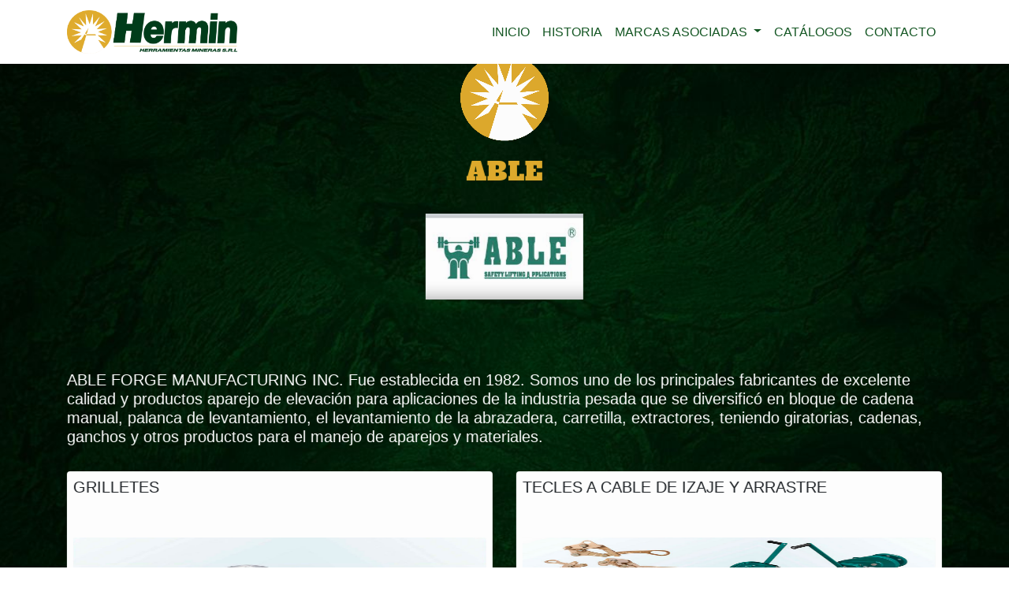

--- FILE ---
content_type: text/html
request_url: https://herminperu.com/able.html
body_size: 12674
content:
<!DOCTYPE html>
<html lang="es">
<head>
  <!-- Required meta tags -->
  <meta charset="utf-8">
  <meta http-equiv="X-UA-Compatible" content="IE=edge">
  <meta name="viewport" content="width=device-width, initial-scale=1, shrink-to-fit=no">
  <title>HERMIN-ABLE</title>
  <link rel="shortcut icon" href="asset/img/Icono Hermin .png">
  <!-- Search Engines -->
  <meta name="description" content="HERMIN, Alquiler de maquinarias de termofusion, termofusion de maquinarias de extrusoras, Alquiler de maquinarias de cuñas, Perú, Mantenimiento de equipos neumáticos, hidráulicos,elétrico | MANTENIMIENTO DE TECLES MANUALES Y ELÉCTRICO" />
  <meta name="author" content="Gise.mx" />
  <meta name="keywords" content="HERMIN,maquinarias,termofusion,HDPE,equipos izaje,Alquiler,maquinarias extrusoras,cuñas,Perú,Mantenimiento neumáticos,equipos,hidráulicos,Mineras,elétrico,Arequipa,"/>
  <link href="humans.txt" rel="author">
  <!-- Open Graph -->
  <meta property="og:title" content="HERRAMIENTAS MINERAS SRL" />
  <meta property="og:description" content="Importación y venta de herramientas manuales para uso industrial minero" />
  <meta property="og:url" content="http://herminperu.com/" />
  <meta property="og:site_name" content="herminperu.com" />
  <meta property="og:type" content="website" />
  <meta property="author" content="ESTHEFANY LINARES "/>
  <!--Import Google Icon Font-->
  <link href="https://fonts.googleapis.com/css?family=Pacifico&amp;subset=latin-ext" rel="stylesheet">
  <link href="https://fonts.googleapis.com/css?family=Alfa+Slab+One" rel="stylesheet">
  <link href="https://fonts.googleapis.com/css?family=Raleway:400,700" rel="stylesheet">
  <link rel="stylesheet" href="https://netdna.bootstrapcdn.com/font-awesome/4.0.3/css/font-awesome.min.css">
  <link href="https://file.myfontastic.com/qYZDu7YzwmcEkJzZ8oWDRQ/icons.css" rel="stylesheet">
  <script defer src="https://use.fontawesome.com/releases/v5.7.1/js/all.js" integrity="sha384-eVEQC9zshBn0rFj4+TU78eNA19HMNigMviK/PU/FFjLXqa/GKPgX58rvt5Z8PLs7" crossorigin="anonymous"></script>
  <link rel="stylesheet" href="asset/css/bootstrap.min.css">
  <link rel="stylesheet" href="asset/css/animate.css">
  <!-- Global site tag (gtag.js) - Google Analytics -->
  <script async src="https://www.googletagmanager.com/gtag/js?id=UA-134345999-1"></script>
  <script>
    window.dataLayer = window.dataLayer || [];
    function gtag(){dataLayer.push(arguments);}
    gtag('js', new Date());

    gtag('config', 'UA-134345999-1');
  </script>
  <!-- Bootstrap CSS -->
  <link rel="stylesheet" href="asset/css/bootstrap.min.css">
  <link rel="stylesheet" href="https://cdnjs.cloudflare.com/ajax/libs/baguettebox.js/1.8.1/baguetteBox.min.css">
  <link rel="stylesheet" href="asset/css/gallery-grid.css">
  <link rel="stylesheet" href="asset/css/app.css">
  <link rel="stylesheet" href="asset/css/animate.css">
</head>
<body>
  <!-- header -->
  <div class="hero">
    <nav id="header" class="navbar fixed-top navbar-expand-lg navbar-dark bg-dark-black">
      <div class="container">
        <a class="navbar-brand" href="index.html">
          <img src="asset/img/logo tra.png" alt="HERMIN logo">
        </a>
        <button class="navbar-toggler" type="button" data-toggle="collapse" data-target="#navbarSupportedContent"
          aria-controls="navbarSupportedContent" aria-expanded="false" aria-label="Toggle navigation">
          <span class="navbar-toggler-icon"></span>
        </button>
        <div class="collapse navbar-collapse" id="navbarSupportedContent">
          <ul class="navbar-nav ml-auto">
            <li class="nav-item active">
              <a class="nav-link text-center" style="color: #155724" href="index.html">INICIO</a>
            </li>
            <li class="nav-item">
              <a class="nav-link text-center" style="color: #155724" href="index.html#historia">HISTORIA</a>
            </li>
            <li class="nav-item dropdown">
              <a class="nav-link dropdown-toggle" style="color: #155724" href="#" id="navbarDropdown" role="button" data-toggle="dropdown" aria-haspopup="true" aria-expanded="false">
                MARCAS ASOCIADAS
              </a>
              <div class="dropdown-menu" aria-labelledby="navbarDropdown"style="background-color:#ffffffcc;">
               <a class="dropdown-item" style="color: #155724" href="larzep.html">Larzep</a>
               <a class="dropdown-item" style="color: #155724" href="paoli.html">Paoli</a>
               <a class="dropdown-item" style="color: #155724" href="able.html">Able</a>
               <a class="dropdown-item" style="color: #155724" href="gedoreproductos.html">Gedore Productos</a>
                <a class="dropdown-item" style="color: #155724" href="dwt.html">Dwt</a>
               <a class="dropdown-item" style="color: #155724" href="sata.html">Sata</a>
               <a class="dropdown-item" style="color: #155724" href="bosch.html">Bosch </a>
               <a class="dropdown-item" style="color: #155724" href="makita.html">Makita </a>
               <a class="dropdown-item" style="color: #155724" href="gedore.html">Gedore Solutions</a>
               <a class="dropdown-item" style="color: #155724" href="enerpac.html">Enerpac </a> 
              </div>
            </li>
            <li class="nav-item">
              <a class="nav-link text-center" style="color: #155724" href="index.html#galeria">CATÁLOGOS </a>
            </li>
            <li class="nav-item">
              <a class="nav-link text-center" style="color: #155724" href="#contacto">CONTACTO</a>
            </li>
          </ul>
        </div>
      </div>
    </nav>
  </div>
  <!-- /header -->
  <!-- menu -->
  <section id="menu" class="menu">
    <div class="container">
      <img class="menu-img wow bounceInDown" data-wow-duration="4s" data-wow-delay=".10s" src="asset/img/Icono Hermin .png" alt="ICONO HERMIN">
      <div class="row">
        <div class="col-12 col-md-12 menu-items wow fadeInLeft" data-wow-duration="2s" data-wow-delay=".4s">
          <h3 class="text-menu">ABLE </h3>
          <img class="menu-img wow bounceInDown" data-wow-duration="4s" data-wow-delay=".10s" src="asset/img/ABLE (1).jpg" alt="ICONO larzep">
          <br>
          <h5 class="text-platillo">
            ABLE FORGE MANUFACTURING INC. Fue establecida en 1982. Somos uno de los principales fabricantes de excelente calidad y productos aparejo de elevación para aplicaciones de la industria pesada que se diversificó en bloque de cadena manual, palanca de levantamiento, el levantamiento de la abrazadera, carretilla, extractores, teniendo giratorias, cadenas, ganchos y otros productos para el manejo de aparejos y materiales.
            <span class="food-price"></span>
          </h5>
            <br>
                <div class="row">
                  <div class="col-sm-6">
                    <div class="card">
                      <div class="card-body">
                        <h5 class="card-title">GRILLETES</h5>
                        <img src="asset/img/grilletes able.png" class="card-img-top   " alt="">
                        <a href="asset/img/catalogo-able-latinoamerica.pdf" class="btn btn-food" type="button">Abrir catálogo</a>
                      </div>
                    </div>
                  </div>
                  <div class="col-sm-6">
                    <div class="card">
                      <div class="card-body">
                        <h5 class="card-title ">TECLES A CABLE DE IZAJE Y ARRASTRE</h5>
                        <img src="asset/img/TECLES ABLE.png" class="card-img-top  " alt="platillo">
                        <a href="asset/img/catalogo-able-latinoamerica.pdf" class="btn btn-food" type="button">Abrir catálogo</a>
                      </div>
                    </div>
                  </div>
                </div>
                <br>
       </div> 
       

      </div>
    </div>
  </section>
  <!-- /menu -->
  <!-- map-->
  <section id="map">
    <div class="container-fluid">
      <div class="row">
        <iframe src="https://www.google.com/maps/embed?pb=!1m18!1m12!1m3!1d3828.474552140673!2d-71.59987688450016!3d-16.349770941216683!2m3!1f0!2f0!3f0!3m2!1i1024!2i768!4f13.1!3m3!1m2!1s0x91424a4dc667fa9b%3A0x6a3a0ee4d8001717!2sHerramientas%20Mineras!5e0!3m2!1ses!2spe!4v1633149647229!5m2!1ses!2spe" width="100%" height="650" frameborder="0" style="border:0" allowfullscreen></iframe>
      </div>
    </div>
  </section>
  <!-- /map -->
   <!-- footer -->
   <footer id="contacto" class="menu">
    <div class="col-md-12">
      <p> Con gusto nuestros vendedores especializados atenderán tus dudas, recibirán tus comentarios y te brindarán el servicio que requieres. Ponemos a tu alcance el medio de comunicación más cómodo para ti.</p>
    </div>
    <div class="container-fluid">
      <div class="row">
        <div class="col-md-6" style=" padding: 20px 106px 27px; ">
          <div  class=" col-2 contact__information">
              <a href="https://api.whatsapp.com/send?phone=51959909706&text=Hola!%20Me%20gustaría%20hablar%20con%20un%20vendedor%20por%20favor%20">
                <h3 class="icon-whatsapp">Teléfono</h3>
              <span class="contact__subtitle">959909706</span>
              </a>
          </div><br>
  
          <div class=" col-2 contact__information">
            <a href="">
              <h3 class="icon-facebook">Facebook</h3>
            <span class="contact__subtitle">HERMIN</span>
            </a>
        </div><br>
  
        <div class=" col-2 contact__information">
          <a href="">
            <h3 class="icon-shop">Sede</h3>
          <span class="contact__subtitle">Arequipa</span>
          </a>
      </div>
  </div>
          <div class="col-md-6" style=" padding: 42px 34px 27px;">
            <h3 class="text-menu">	Contáctanos</h3>
              <form method="POST" action="https://formspree.io/ventas@herminperu.com">
                <div class="form-row">
                  <div class="form-group col-12 col-md-6">
                    <input type="text" name="name" class="form-control" placeholder="Nombre">
                  </div>
                  <div class="form-group col-12 col-md-6">
                    <input type="email" name="email" class="form-control" placeholder="E-mail">
                  </div>
                </div>
                <div class="form-row">
                  <div class="form-group col">
                    <textarea name="message" class="form-control form-control-lg" placeholder="mensaje"></textarea>
                  </div>
                </div>
                <div class="form-row">
                  <div class="col">
                   <!--<input type="submit" value="Enviar" class="btn btn-primary btn-block">--> 
                    <button type="button" class="btn btn-trinys"><a href="" target="_blank">ENVIAR</a></button>
                  </div>
                </div>
              </form>
          </div>
      </div>

      </div>
  <div class="container-fluid">
    <hr class="divisor">
    <div class="row">
      <div class="col-xs-12 col-md-3 text-center">
          <p class="footer2"> Copyright © 2021 | All Rights Reserved  </p>
        </div>
        <div class="col-xs-12 col-md-3 offset-md-6 text-center">
          <p class="footer2">
            Designed with by  SiSi<a href="" target="_blank"></a>
          </p>
        </div>
      </div>
  </div>
</footer>
  <!-- /footer -->
  <!-- Optional JavaScript -->
  <!-- jQuery first, then Popper.js, then Bootstrap JS -->
<script src="asset/js/jquery3.2.1.min.js"></script>
<script src="https://cdnjs.cloudflare.com/ajax/libs/popper.js/1.14.7/umd/popper.min.js" integrity="sha384-UO2eT0CpHqdSJQ6hJty5KVphtPhzWj9WO1clHTMGa3JDZwrnQq4sF86dIHNDz0W1" crossorigin="anonymous"></script>
<script src="asset/js/bootstrap.min.js"></script>
<script src="https://cdnjs.cloudflare.com/ajax/libs/baguettebox.js/1.8.1/baguetteBox.min.js"></script>
<script src="https://cdnjs.cloudflare.com/ajax/libs/waypoints/4.0.1/jquery.waypoints.min.js"></script>
<script src="asset/js/jquery.counterup.min.js"></script>
<script src="asset/js/wow.min.js"></script>
<script>
new WOW().init();
</script>
<script>
    baguetteBox.run('.Gise-gallery');
</script>
<script>
  jQuery(document).ready(function( $ )
  {
    $('.counter').counterUp({
    delay: 10,
    time: 1000
    });
  });
</script>
</body>
</html>

--- FILE ---
content_type: text/css
request_url: https://herminperu.com/asset/css/gallery-grid.css
body_size: 1312
content:
/* body {
    background-image: linear-gradient(to top, #ecedee 0%, #eceeef 75%, #e7e8e9 100%);
    min-height: 100vh;
    font: normal 16px sans-serif;
    padding: 60px 0;
} */

.container.gallery-container {
    background-color: #fff;
    /* color: #35373a; */
    min-height: 100vh;
    border-radius: 20px;
    /* box-shadow: 0 8px 15px rgba(0, 0, 0, 0.06); */
}

.gallery-container h1 {
    text-align: center;
    margin-top: 30px;
    font-family: 'Droid Sans', sans-serif;
    font-weight: bold;
}

.gallery-container p.page-description {
    text-align: center;
    max-width: 800px;
    margin: 25px auto;
    color: #888;
    font-size: 18px;
}

.Gise-gallery {
    padding: 10px;
}

.Gise-gallery .lightbox img {
    width: 100%;
    margin-bottom: 0px;
    transition: 0.2s ease-in-out;
    box-shadow: 0 2px 3px rgba(0,0,0,0.2);
}


.Gise-gallery .lightbox img:hover {
    transform: scale(1.05);
    box-shadow: 0 8px 15px rgba(0,0,0,0.3);
}

.Gise-gallery img {
    width:300px;
	height:250px;
	border-radius:9px;
    
}

.baguetteBox-button {
    background-color: transparent !important;
}


@media(max-width: 768px) {
    body {
        padding: 0;
    }

    .container.gallery-container {
        border-radius: 0;
    }
}

--- FILE ---
content_type: text/css
request_url: https://herminperu.com/asset/css/app.css
body_size: 6120
content:
#header img{
    width:216px
}
.bg-dark-black{
    background-color: white;
}
[class^="icon-"]:before,[class*="icon-"]:before{
    position:relative;
    font-size:1.8em
}

.btn-outline-dark:hover {
    color: #fff;
    background-color: #155724;
    border-color: #343a40;
}

.navbar-toggler {
    padding: .25rem .75rem;
    font-size: 1.25rem;
    line-height: 1;
    background-color: #155724;
    border: 1px solid transparent;
    border-radius: .25rem;
}

/*#header a{
    color:white
}*/
#main .carousel-inner img{
    max-height:100vH;
    object-fit:cover;
}
#carousel{
    position:relative;
}
#carousel .overlay{
    position:absolute;
    top:0;
    bottom:0;
    left:0;
    right:0;
    color:white;
    z-index:2;
    text-align:center
}
#carousel .overlay .container,#carousel .overlay .row{
    height:100%
}
h5.footext{
    padding-bottom:50px
}
#historia p{
    font-size:.98em
}
#historia img{
    max-width:100%
}
#gallery img{
    width:100%;
    height:250px
}
.card-body{
    padding:0.5rem!important
}
.card{
    border:none!important
}
#counter{
    background-image:url(../img/principal.png);
    background-position:center;
    background-repeat:no-repeat;
    background-size:cover;
    padding-top:40px;
    padding-bottom:40px;
    max-width: 100%
   
}
.container-fluid.topcounter{
    margin-top:150px;
    margin-bottom:150px
}
p.counter{
    color:white;
    font-family:'Montserrat',sans-serif;
    font-size:40px;
    margin-bottom:0
}
.counter-title{
    color:white;
    font-size:2em;
    font-weight:400;
    margin-top:5px;
    margin-bottom:10px;
    text-align:center
}
.icon-box{
    color:#fff
}
#map{
    padding:0
}
.zoom{
    transition:transform .5s
}
.zoom:hover{
    transform:scale(1.5)
}
#opening{
    height:100vh;
    background-image:url(../img/fondomenu.jpg);
    background-position:center;
    background-repeat:no-repeat;
    background-size:cover;
    padding-top:50px;
    padding-bottom:20px
}
.minh-100{
    margin:150px;
    margin-left:auto;
    margin-right:auto
}
.col-xs-12.opening-box{
    background:#343a40a8;
    text-align:center;
    width:90%;
    float:none;
    margin:0 auto;
    padding:30px 0
}
.text-open.open-title.space-bottom-30{
    color:#DFAB2D!important;
    font-size:2rem!important;
    font-family:'Pacifico',cursive
}
.page-header{
    font-size:30px;
    font-weight:700;
    border:none;
    margin-bottom:30px
}
.text-header{
    color:#DFAB2D;
    font-size:1.5em;
    font-family:'Pacifico',cursive
}
.text-header2{
    color:rgb(0 60 26);
    font-size:3.6em;
    font-family:'Pacifico',cursive
}
.sub-title{
    font-size:1em;
    font-weight:700
}
p.Abierto{
    font-size:1.5em;
    font-family:'Alfa Slab One',cursive;
    color:white;
    letter-spacing:.3em
}
.text-reserva{
    font-size:1.5em;
    font-weight:500;
    /*background-color:#DFAB2D;*/
    text-decoration:none
}
h1.especialidades{
    text-align:center;
    color:#DFAB2D;
    font-family:'Alfa Slab One',cursive;
    font-size:32px;
    padding-top:20px
}
h3.text-menu{
    text-align:center;
    color:#DFAB2D;
    font-family:'Alfa Slab One',cursive;
    font-size:32px
}
h5.text-platillo{
    color:white!important;
    margin-top:30px;
    font-size:20px
}
p.text-ingrediente{
    color:lightslategray!important;
    font-size:13px
}
.food-price{
    float:right;
    color:#DFAB2D!important
}
.separator-line{
    max-width:60px;
    height:2px;
    text-align:center;
    background:#ebebeb;
    margin:0 auto
}
a.btn.btn-food{
    background-color:#DFAB2D
}
.space-top{
    margin-top:30px
}
.medium-spacing{
    margin-top:15px!important;
    margin-bottom:15px!important
}
.primary-bg-color{
    background-color:#bc9d4b!important
}
.coment-hero{
    font-family:'Raleway',sans-serif;
    font-weight:700;
    font-size:2em
}
.container a{
    color:white;
    text-decoration:none
}
.text-trinys{
    color:#F91738!important
}
.btn-trinys{
    background-color:#dfab2d;
    color:white
}
.btn-trinys:hover{
    background-color:#dfab2d
}
.menu{
    background-image:url(../img/fondomenu.jpg);
    background-position:center;
    background-size:cover;
    padding-top:20px;
    padding-bottom:80px
}
.menu img{
    margin-top:40px;
    margin-left:auto;
    height: 109px;
    margin-right:auto;
    text-align:center;
}
.card img{
    margin-top: 40px;
    margin-left: auto;
    height: 200px;
    margin-right: auto;
}
.menu-img{
    max-width:200px;
    margin-bottom:30px;
    text-align:center;
    display:block
}
.count-title{
    font-size:40px;
    font-weight:400;
    margin-top:10px;
    margin-bottom:0;
    text-align:center
}
.count-text{
    font-size:23px;
    font-weight:400;
    margin-top:10px;
    margin-bottom:60px;
    text-align:center
}
.fa-2x{
    margin:0 auto;
    float:none;
    display:table;
    color:white
}
.text-center-counter{
    text-align:center;
    padding-bottom:40px;
    color:white;
    font-weight:700
}
.contador-subtitulo{
    color:white;
    font-family:"raleway",cursive;
    font-weight:700
}
h3.text-galeria{
    color:#003c1a;
    font-family:'Alfa Slab One',cursive;
    font-weight:700;
    font-size:2em
}
footer{
    display:block;
    text-align:center;
    background-color:#003c1a;
    padding-top:20px;
    color:white
}
ul.foo-icons{
    list-style:none;
    padding-top:30px
}
li.li-cons{
    display:inline-flex;
    padding-right:1.5em
}
footer a{
    color:white;
    text-decoration:none
}
footer a:hover{
    color:white;
    text-decoration:none
}
p.footer2{
    font-size:.9em;
    margin-top:auto
}
hr.divisor{
    border-color:rgba(255,255,255,.15)
}
@media only screen and (min-width:320px) and (max-width:550px){
    .coment-hero{
        font-size:1em!important
    }
    .btn-trinys{
        font-size:1em!important
    }
}